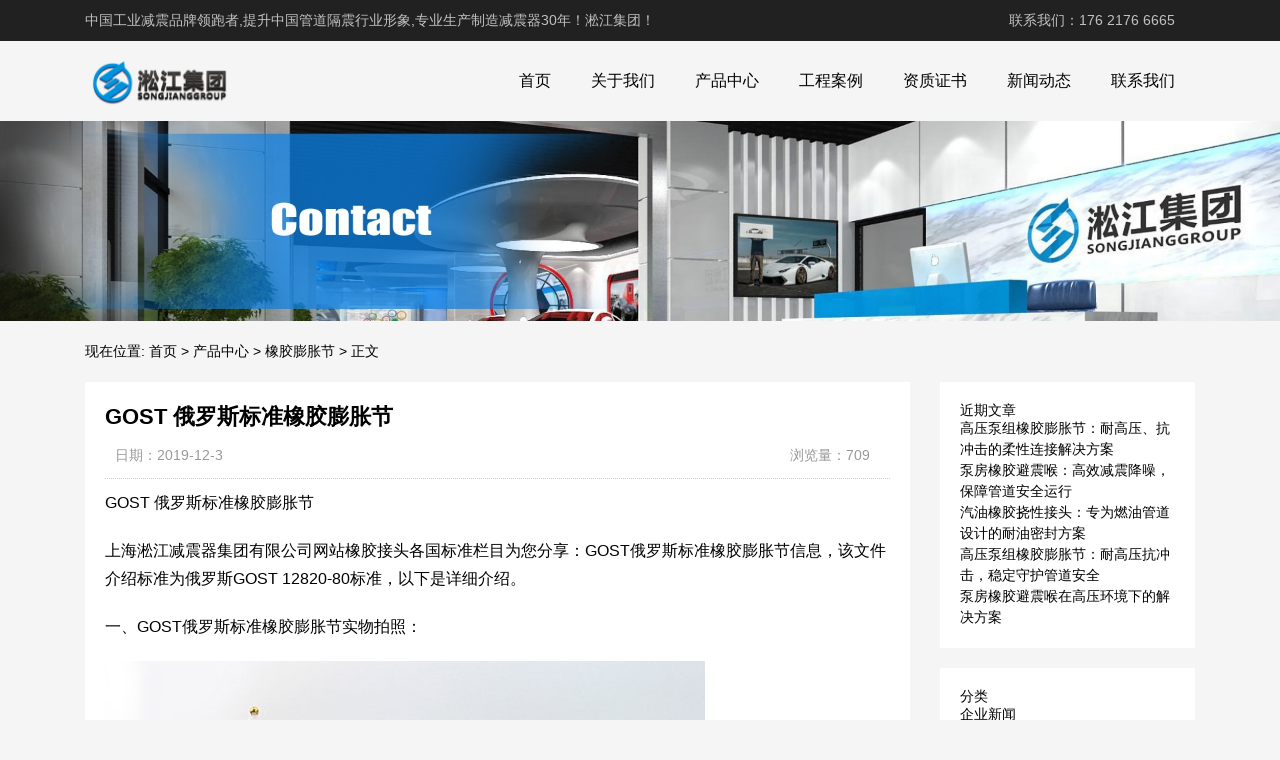

--- FILE ---
content_type: text/html; charset=UTF-8
request_url: http://www.sbrjt.com/product/92.html
body_size: 9641
content:
<!DOCTYPE html>
<html>
<head>
<link rel="icon" href="http://www.sbrjt.com/wp-content/uploads/2023/03/fav.png" type="image/x-icon" />
<link rel="shortcut icon" href="http://www.sbrjt.com/wp-content/uploads/2023/03/fav.png" type="image/x-icon" />
<meta charset="UTF-8">
<meta name="viewport" content="width=device-width, initial-scale=1">
<meta http-equiv="Cache-Control" content="no-transform" /> 
<meta http-equiv="Cache-Control" content="no-siteapp" />
<meta name="applicable-device" content="pc,mobile">
<meta http-equiv="X-UA-Compatible" content="IE=edge">
<meta name="format-detection" content="telephone=no">
<title>GOST 俄罗斯标准橡胶膨胀节 - 淞江集团</title>
<meta name="description" content="" />
<meta name="keywords" content="" />
<meta name='robots' content='max-image-preview:large' />
<link rel="alternate" title="oEmbed (JSON)" type="application/json+oembed" href="http://www.sbrjt.com/wp-json/oembed/1.0/embed?url=http%3A%2F%2Fwww.sbrjt.com%2Fproduct%2F92.html" />
<link rel="alternate" title="oEmbed (XML)" type="text/xml+oembed" href="http://www.sbrjt.com/wp-json/oembed/1.0/embed?url=http%3A%2F%2Fwww.sbrjt.com%2Fproduct%2F92.html&#038;format=xml" />
<style id='wp-img-auto-sizes-contain-inline-css' type='text/css'>
img:is([sizes=auto i],[sizes^="auto," i]){contain-intrinsic-size:3000px 1500px}
/*# sourceURL=wp-img-auto-sizes-contain-inline-css */
</style>
<style id='wp-block-library-inline-css' type='text/css'>
:root{--wp-block-synced-color:#7a00df;--wp-block-synced-color--rgb:122,0,223;--wp-bound-block-color:var(--wp-block-synced-color);--wp-editor-canvas-background:#ddd;--wp-admin-theme-color:#007cba;--wp-admin-theme-color--rgb:0,124,186;--wp-admin-theme-color-darker-10:#006ba1;--wp-admin-theme-color-darker-10--rgb:0,107,160.5;--wp-admin-theme-color-darker-20:#005a87;--wp-admin-theme-color-darker-20--rgb:0,90,135;--wp-admin-border-width-focus:2px}@media (min-resolution:192dpi){:root{--wp-admin-border-width-focus:1.5px}}.wp-element-button{cursor:pointer}:root .has-very-light-gray-background-color{background-color:#eee}:root .has-very-dark-gray-background-color{background-color:#313131}:root .has-very-light-gray-color{color:#eee}:root .has-very-dark-gray-color{color:#313131}:root .has-vivid-green-cyan-to-vivid-cyan-blue-gradient-background{background:linear-gradient(135deg,#00d084,#0693e3)}:root .has-purple-crush-gradient-background{background:linear-gradient(135deg,#34e2e4,#4721fb 50%,#ab1dfe)}:root .has-hazy-dawn-gradient-background{background:linear-gradient(135deg,#faaca8,#dad0ec)}:root .has-subdued-olive-gradient-background{background:linear-gradient(135deg,#fafae1,#67a671)}:root .has-atomic-cream-gradient-background{background:linear-gradient(135deg,#fdd79a,#004a59)}:root .has-nightshade-gradient-background{background:linear-gradient(135deg,#330968,#31cdcf)}:root .has-midnight-gradient-background{background:linear-gradient(135deg,#020381,#2874fc)}:root{--wp--preset--font-size--normal:16px;--wp--preset--font-size--huge:42px}.has-regular-font-size{font-size:1em}.has-larger-font-size{font-size:2.625em}.has-normal-font-size{font-size:var(--wp--preset--font-size--normal)}.has-huge-font-size{font-size:var(--wp--preset--font-size--huge)}.has-text-align-center{text-align:center}.has-text-align-left{text-align:left}.has-text-align-right{text-align:right}.has-fit-text{white-space:nowrap!important}#end-resizable-editor-section{display:none}.aligncenter{clear:both}.items-justified-left{justify-content:flex-start}.items-justified-center{justify-content:center}.items-justified-right{justify-content:flex-end}.items-justified-space-between{justify-content:space-between}.screen-reader-text{border:0;clip-path:inset(50%);height:1px;margin:-1px;overflow:hidden;padding:0;position:absolute;width:1px;word-wrap:normal!important}.screen-reader-text:focus{background-color:#ddd;clip-path:none;color:#444;display:block;font-size:1em;height:auto;left:5px;line-height:normal;padding:15px 23px 14px;text-decoration:none;top:5px;width:auto;z-index:100000}html :where(.has-border-color){border-style:solid}html :where([style*=border-top-color]){border-top-style:solid}html :where([style*=border-right-color]){border-right-style:solid}html :where([style*=border-bottom-color]){border-bottom-style:solid}html :where([style*=border-left-color]){border-left-style:solid}html :where([style*=border-width]){border-style:solid}html :where([style*=border-top-width]){border-top-style:solid}html :where([style*=border-right-width]){border-right-style:solid}html :where([style*=border-bottom-width]){border-bottom-style:solid}html :where([style*=border-left-width]){border-left-style:solid}html :where(img[class*=wp-image-]){height:auto;max-width:100%}:where(figure){margin:0 0 1em}html :where(.is-position-sticky){--wp-admin--admin-bar--position-offset:var(--wp-admin--admin-bar--height,0px)}@media screen and (max-width:600px){html :where(.is-position-sticky){--wp-admin--admin-bar--position-offset:0px}}

/*# sourceURL=wp-block-library-inline-css */
</style><style id='wp-block-categories-inline-css' type='text/css'>
.wp-block-categories{box-sizing:border-box}.wp-block-categories.alignleft{margin-right:2em}.wp-block-categories.alignright{margin-left:2em}.wp-block-categories.wp-block-categories-dropdown.aligncenter{text-align:center}.wp-block-categories .wp-block-categories__label{display:block;width:100%}
/*# sourceURL=http://www.sbrjt.com/wp-includes/blocks/categories/style.min.css */
</style>
<style id='wp-block-heading-inline-css' type='text/css'>
h1:where(.wp-block-heading).has-background,h2:where(.wp-block-heading).has-background,h3:where(.wp-block-heading).has-background,h4:where(.wp-block-heading).has-background,h5:where(.wp-block-heading).has-background,h6:where(.wp-block-heading).has-background{padding:1.25em 2.375em}h1.has-text-align-left[style*=writing-mode]:where([style*=vertical-lr]),h1.has-text-align-right[style*=writing-mode]:where([style*=vertical-rl]),h2.has-text-align-left[style*=writing-mode]:where([style*=vertical-lr]),h2.has-text-align-right[style*=writing-mode]:where([style*=vertical-rl]),h3.has-text-align-left[style*=writing-mode]:where([style*=vertical-lr]),h3.has-text-align-right[style*=writing-mode]:where([style*=vertical-rl]),h4.has-text-align-left[style*=writing-mode]:where([style*=vertical-lr]),h4.has-text-align-right[style*=writing-mode]:where([style*=vertical-rl]),h5.has-text-align-left[style*=writing-mode]:where([style*=vertical-lr]),h5.has-text-align-right[style*=writing-mode]:where([style*=vertical-rl]),h6.has-text-align-left[style*=writing-mode]:where([style*=vertical-lr]),h6.has-text-align-right[style*=writing-mode]:where([style*=vertical-rl]){rotate:180deg}
/*# sourceURL=http://www.sbrjt.com/wp-includes/blocks/heading/style.min.css */
</style>
<style id='wp-block-latest-posts-inline-css' type='text/css'>
.wp-block-latest-posts{box-sizing:border-box}.wp-block-latest-posts.alignleft{margin-right:2em}.wp-block-latest-posts.alignright{margin-left:2em}.wp-block-latest-posts.wp-block-latest-posts__list{list-style:none}.wp-block-latest-posts.wp-block-latest-posts__list li{clear:both;overflow-wrap:break-word}.wp-block-latest-posts.is-grid{display:flex;flex-wrap:wrap}.wp-block-latest-posts.is-grid li{margin:0 1.25em 1.25em 0;width:100%}@media (min-width:600px){.wp-block-latest-posts.columns-2 li{width:calc(50% - .625em)}.wp-block-latest-posts.columns-2 li:nth-child(2n){margin-right:0}.wp-block-latest-posts.columns-3 li{width:calc(33.33333% - .83333em)}.wp-block-latest-posts.columns-3 li:nth-child(3n){margin-right:0}.wp-block-latest-posts.columns-4 li{width:calc(25% - .9375em)}.wp-block-latest-posts.columns-4 li:nth-child(4n){margin-right:0}.wp-block-latest-posts.columns-5 li{width:calc(20% - 1em)}.wp-block-latest-posts.columns-5 li:nth-child(5n){margin-right:0}.wp-block-latest-posts.columns-6 li{width:calc(16.66667% - 1.04167em)}.wp-block-latest-posts.columns-6 li:nth-child(6n){margin-right:0}}:root :where(.wp-block-latest-posts.is-grid){padding:0}:root :where(.wp-block-latest-posts.wp-block-latest-posts__list){padding-left:0}.wp-block-latest-posts__post-author,.wp-block-latest-posts__post-date{display:block;font-size:.8125em}.wp-block-latest-posts__post-excerpt,.wp-block-latest-posts__post-full-content{margin-bottom:1em;margin-top:.5em}.wp-block-latest-posts__featured-image a{display:inline-block}.wp-block-latest-posts__featured-image img{height:auto;max-width:100%;width:auto}.wp-block-latest-posts__featured-image.alignleft{float:left;margin-right:1em}.wp-block-latest-posts__featured-image.alignright{float:right;margin-left:1em}.wp-block-latest-posts__featured-image.aligncenter{margin-bottom:1em;text-align:center}
/*# sourceURL=http://www.sbrjt.com/wp-includes/blocks/latest-posts/style.min.css */
</style>
<style id='wp-block-group-inline-css' type='text/css'>
.wp-block-group{box-sizing:border-box}:where(.wp-block-group.wp-block-group-is-layout-constrained){position:relative}
/*# sourceURL=http://www.sbrjt.com/wp-includes/blocks/group/style.min.css */
</style>
<style id='global-styles-inline-css' type='text/css'>
:root{--wp--preset--aspect-ratio--square: 1;--wp--preset--aspect-ratio--4-3: 4/3;--wp--preset--aspect-ratio--3-4: 3/4;--wp--preset--aspect-ratio--3-2: 3/2;--wp--preset--aspect-ratio--2-3: 2/3;--wp--preset--aspect-ratio--16-9: 16/9;--wp--preset--aspect-ratio--9-16: 9/16;--wp--preset--color--black: #000000;--wp--preset--color--cyan-bluish-gray: #abb8c3;--wp--preset--color--white: #ffffff;--wp--preset--color--pale-pink: #f78da7;--wp--preset--color--vivid-red: #cf2e2e;--wp--preset--color--luminous-vivid-orange: #ff6900;--wp--preset--color--luminous-vivid-amber: #fcb900;--wp--preset--color--light-green-cyan: #7bdcb5;--wp--preset--color--vivid-green-cyan: #00d084;--wp--preset--color--pale-cyan-blue: #8ed1fc;--wp--preset--color--vivid-cyan-blue: #0693e3;--wp--preset--color--vivid-purple: #9b51e0;--wp--preset--gradient--vivid-cyan-blue-to-vivid-purple: linear-gradient(135deg,rgb(6,147,227) 0%,rgb(155,81,224) 100%);--wp--preset--gradient--light-green-cyan-to-vivid-green-cyan: linear-gradient(135deg,rgb(122,220,180) 0%,rgb(0,208,130) 100%);--wp--preset--gradient--luminous-vivid-amber-to-luminous-vivid-orange: linear-gradient(135deg,rgb(252,185,0) 0%,rgb(255,105,0) 100%);--wp--preset--gradient--luminous-vivid-orange-to-vivid-red: linear-gradient(135deg,rgb(255,105,0) 0%,rgb(207,46,46) 100%);--wp--preset--gradient--very-light-gray-to-cyan-bluish-gray: linear-gradient(135deg,rgb(238,238,238) 0%,rgb(169,184,195) 100%);--wp--preset--gradient--cool-to-warm-spectrum: linear-gradient(135deg,rgb(74,234,220) 0%,rgb(151,120,209) 20%,rgb(207,42,186) 40%,rgb(238,44,130) 60%,rgb(251,105,98) 80%,rgb(254,248,76) 100%);--wp--preset--gradient--blush-light-purple: linear-gradient(135deg,rgb(255,206,236) 0%,rgb(152,150,240) 100%);--wp--preset--gradient--blush-bordeaux: linear-gradient(135deg,rgb(254,205,165) 0%,rgb(254,45,45) 50%,rgb(107,0,62) 100%);--wp--preset--gradient--luminous-dusk: linear-gradient(135deg,rgb(255,203,112) 0%,rgb(199,81,192) 50%,rgb(65,88,208) 100%);--wp--preset--gradient--pale-ocean: linear-gradient(135deg,rgb(255,245,203) 0%,rgb(182,227,212) 50%,rgb(51,167,181) 100%);--wp--preset--gradient--electric-grass: linear-gradient(135deg,rgb(202,248,128) 0%,rgb(113,206,126) 100%);--wp--preset--gradient--midnight: linear-gradient(135deg,rgb(2,3,129) 0%,rgb(40,116,252) 100%);--wp--preset--font-size--small: 13px;--wp--preset--font-size--medium: 20px;--wp--preset--font-size--large: 36px;--wp--preset--font-size--x-large: 42px;--wp--preset--spacing--20: 0.44rem;--wp--preset--spacing--30: 0.67rem;--wp--preset--spacing--40: 1rem;--wp--preset--spacing--50: 1.5rem;--wp--preset--spacing--60: 2.25rem;--wp--preset--spacing--70: 3.38rem;--wp--preset--spacing--80: 5.06rem;--wp--preset--shadow--natural: 6px 6px 9px rgba(0, 0, 0, 0.2);--wp--preset--shadow--deep: 12px 12px 50px rgba(0, 0, 0, 0.4);--wp--preset--shadow--sharp: 6px 6px 0px rgba(0, 0, 0, 0.2);--wp--preset--shadow--outlined: 6px 6px 0px -3px rgb(255, 255, 255), 6px 6px rgb(0, 0, 0);--wp--preset--shadow--crisp: 6px 6px 0px rgb(0, 0, 0);}:where(.is-layout-flex){gap: 0.5em;}:where(.is-layout-grid){gap: 0.5em;}body .is-layout-flex{display: flex;}.is-layout-flex{flex-wrap: wrap;align-items: center;}.is-layout-flex > :is(*, div){margin: 0;}body .is-layout-grid{display: grid;}.is-layout-grid > :is(*, div){margin: 0;}:where(.wp-block-columns.is-layout-flex){gap: 2em;}:where(.wp-block-columns.is-layout-grid){gap: 2em;}:where(.wp-block-post-template.is-layout-flex){gap: 1.25em;}:where(.wp-block-post-template.is-layout-grid){gap: 1.25em;}.has-black-color{color: var(--wp--preset--color--black) !important;}.has-cyan-bluish-gray-color{color: var(--wp--preset--color--cyan-bluish-gray) !important;}.has-white-color{color: var(--wp--preset--color--white) !important;}.has-pale-pink-color{color: var(--wp--preset--color--pale-pink) !important;}.has-vivid-red-color{color: var(--wp--preset--color--vivid-red) !important;}.has-luminous-vivid-orange-color{color: var(--wp--preset--color--luminous-vivid-orange) !important;}.has-luminous-vivid-amber-color{color: var(--wp--preset--color--luminous-vivid-amber) !important;}.has-light-green-cyan-color{color: var(--wp--preset--color--light-green-cyan) !important;}.has-vivid-green-cyan-color{color: var(--wp--preset--color--vivid-green-cyan) !important;}.has-pale-cyan-blue-color{color: var(--wp--preset--color--pale-cyan-blue) !important;}.has-vivid-cyan-blue-color{color: var(--wp--preset--color--vivid-cyan-blue) !important;}.has-vivid-purple-color{color: var(--wp--preset--color--vivid-purple) !important;}.has-black-background-color{background-color: var(--wp--preset--color--black) !important;}.has-cyan-bluish-gray-background-color{background-color: var(--wp--preset--color--cyan-bluish-gray) !important;}.has-white-background-color{background-color: var(--wp--preset--color--white) !important;}.has-pale-pink-background-color{background-color: var(--wp--preset--color--pale-pink) !important;}.has-vivid-red-background-color{background-color: var(--wp--preset--color--vivid-red) !important;}.has-luminous-vivid-orange-background-color{background-color: var(--wp--preset--color--luminous-vivid-orange) !important;}.has-luminous-vivid-amber-background-color{background-color: var(--wp--preset--color--luminous-vivid-amber) !important;}.has-light-green-cyan-background-color{background-color: var(--wp--preset--color--light-green-cyan) !important;}.has-vivid-green-cyan-background-color{background-color: var(--wp--preset--color--vivid-green-cyan) !important;}.has-pale-cyan-blue-background-color{background-color: var(--wp--preset--color--pale-cyan-blue) !important;}.has-vivid-cyan-blue-background-color{background-color: var(--wp--preset--color--vivid-cyan-blue) !important;}.has-vivid-purple-background-color{background-color: var(--wp--preset--color--vivid-purple) !important;}.has-black-border-color{border-color: var(--wp--preset--color--black) !important;}.has-cyan-bluish-gray-border-color{border-color: var(--wp--preset--color--cyan-bluish-gray) !important;}.has-white-border-color{border-color: var(--wp--preset--color--white) !important;}.has-pale-pink-border-color{border-color: var(--wp--preset--color--pale-pink) !important;}.has-vivid-red-border-color{border-color: var(--wp--preset--color--vivid-red) !important;}.has-luminous-vivid-orange-border-color{border-color: var(--wp--preset--color--luminous-vivid-orange) !important;}.has-luminous-vivid-amber-border-color{border-color: var(--wp--preset--color--luminous-vivid-amber) !important;}.has-light-green-cyan-border-color{border-color: var(--wp--preset--color--light-green-cyan) !important;}.has-vivid-green-cyan-border-color{border-color: var(--wp--preset--color--vivid-green-cyan) !important;}.has-pale-cyan-blue-border-color{border-color: var(--wp--preset--color--pale-cyan-blue) !important;}.has-vivid-cyan-blue-border-color{border-color: var(--wp--preset--color--vivid-cyan-blue) !important;}.has-vivid-purple-border-color{border-color: var(--wp--preset--color--vivid-purple) !important;}.has-vivid-cyan-blue-to-vivid-purple-gradient-background{background: var(--wp--preset--gradient--vivid-cyan-blue-to-vivid-purple) !important;}.has-light-green-cyan-to-vivid-green-cyan-gradient-background{background: var(--wp--preset--gradient--light-green-cyan-to-vivid-green-cyan) !important;}.has-luminous-vivid-amber-to-luminous-vivid-orange-gradient-background{background: var(--wp--preset--gradient--luminous-vivid-amber-to-luminous-vivid-orange) !important;}.has-luminous-vivid-orange-to-vivid-red-gradient-background{background: var(--wp--preset--gradient--luminous-vivid-orange-to-vivid-red) !important;}.has-very-light-gray-to-cyan-bluish-gray-gradient-background{background: var(--wp--preset--gradient--very-light-gray-to-cyan-bluish-gray) !important;}.has-cool-to-warm-spectrum-gradient-background{background: var(--wp--preset--gradient--cool-to-warm-spectrum) !important;}.has-blush-light-purple-gradient-background{background: var(--wp--preset--gradient--blush-light-purple) !important;}.has-blush-bordeaux-gradient-background{background: var(--wp--preset--gradient--blush-bordeaux) !important;}.has-luminous-dusk-gradient-background{background: var(--wp--preset--gradient--luminous-dusk) !important;}.has-pale-ocean-gradient-background{background: var(--wp--preset--gradient--pale-ocean) !important;}.has-electric-grass-gradient-background{background: var(--wp--preset--gradient--electric-grass) !important;}.has-midnight-gradient-background{background: var(--wp--preset--gradient--midnight) !important;}.has-small-font-size{font-size: var(--wp--preset--font-size--small) !important;}.has-medium-font-size{font-size: var(--wp--preset--font-size--medium) !important;}.has-large-font-size{font-size: var(--wp--preset--font-size--large) !important;}.has-x-large-font-size{font-size: var(--wp--preset--font-size--x-large) !important;}
/*# sourceURL=global-styles-inline-css */
</style>

<style id='classic-theme-styles-inline-css' type='text/css'>
/*! This file is auto-generated */
.wp-block-button__link{color:#fff;background-color:#32373c;border-radius:9999px;box-shadow:none;text-decoration:none;padding:calc(.667em + 2px) calc(1.333em + 2px);font-size:1.125em}.wp-block-file__button{background:#32373c;color:#fff;text-decoration:none}
/*# sourceURL=/wp-includes/css/classic-themes.min.css */
</style>
<link rel='stylesheet' id='gudengbao-css' href='http://www.sbrjt.com/wp-content/themes/xsding.2021.8.2/css/gudengbao.css?ver=6.9' type='text/css' media='all' />
<link rel='stylesheet' id='bootstrap-css' href='http://www.sbrjt.com/wp-content/themes/xsding.2021.8.2/css/bootstrap.css?ver=6.9' type='text/css' media='all' />
<link rel='stylesheet' id='layout-css' href='http://www.sbrjt.com/wp-content/themes/xsding.2021.8.2/css/layout.css?ver=6.9' type='text/css' media='all' />
<link rel='stylesheet' id='jquery.fancybox-css' href='http://www.sbrjt.com/wp-content/themes/xsding.2021.8.2/css/jquery.fancybox.css?ver=6.9' type='text/css' media='all' />
<link rel='stylesheet' id='owl.carousel-css' href='http://www.sbrjt.com/wp-content/themes/xsding.2021.8.2/css/owl.carousel.css?ver=6.9' type='text/css' media='all' />
<link rel='stylesheet' id='owl.theme.default-css' href='http://www.sbrjt.com/wp-content/themes/xsding.2021.8.2/css/owl.theme.default.css?ver=6.9' type='text/css' media='all' />
<link rel='stylesheet' id='font-awesome-css' href='http://www.sbrjt.com/wp-content/themes/xsding.2021.8.2/css/font-awesome.min.css?ver=6.9' type='text/css' media='all' />
<link rel='stylesheet' id='slicknav-css' href='http://www.sbrjt.com/wp-content/themes/xsding.2021.8.2/css/slicknav.min.css?ver=6.9' type='text/css' media='all' />
<link rel='stylesheet' id='xs-style-css' href='http://www.sbrjt.com/wp-content/themes/xsding.2021.8.2/style.css?ver=6.9' type='text/css' media='all' />
<link rel='stylesheet' id='responsive-css' href='http://www.sbrjt.com/wp-content/themes/xsding.2021.8.2/css/responsive.css?ver=6.9' type='text/css' media='all' />
<script type="text/javascript" src="http://www.sbrjt.com/wp-includes/js/jquery/jquery.min.js?ver=3.7.1" id="jquery-core-js"></script>
<script type="text/javascript" src="http://www.sbrjt.com/wp-includes/js/jquery/jquery-migrate.min.js?ver=3.4.1" id="jquery-migrate-js"></script>
<link rel="https://api.w.org/" href="http://www.sbrjt.com/wp-json/" /><link rel="alternate" title="JSON" type="application/json" href="http://www.sbrjt.com/wp-json/wp/v2/product/92" /><link rel="canonical" href="http://www.sbrjt.com/product/92.html" />
<style> 
.owl-theme .owl-dots .owl-dot.active span, .owl-theme .owl-dots .owl-dot:hover span {
    background: #1e73be !important;
}
a:hover{
	color:#1e73be !important;
}
.header-menu>ul>li:hover>a{
	background-color:#1e73be !important;
}
.sf-menu ul li:hover {
	background-color:#1e73be !important;
}
.sidebar h3.widget-title{
	background-color: #1e73be !important;
}
.navigation .current {
    background: #1e73be !important;
    border: 1px solid #1e73be !important;
}
.rtbar li a:hover {
    background-color:#1e73be !important;
}
</style>
<script>
    var _hmt = _hmt || [];
    (function() {
      var hm = document.createElement("script");
      hm.src = "https://hm.baidu.com/hm.js?d3106bf64719fcfe219fa3bb5c501341";
      var s = document.getElementsByTagName("script")[0]; 
      s.parentNode.insertBefore(hm, s);
    })();
    </script>
</head>
<body class="wp-singular product-template-default single single-product postid-92 wp-theme-xsding202182">
<header id="header">
<div class="top-header pt-10 pb-10 d-none d-md-block clearfix">
<div class="container">
<div class="float-left">中国工业减震品牌领跑者,提升中国管道隔震行业形象,专业生产制造减震器30年！淞江集团！</div>
<div class="float-right phone">联系我们：176 2176 6665</div>
</div>
</div>
<div class="btm-header clearfix">
<div class="container">
<div class="header-logo float-left">
<a title="淞江集团" href="http://www.sbrjt.com">
<img src="http://www.sbrjt.com/wp-content/uploads/2023/03/logo01.png" alt="淞江集团"/>
</a>
</div>
<div class="header-menu float-right">
<ul id="menu-menu" class="header-menu-con sf-menu"><li id="menu-item-398" class="menu-item menu-item-type-post_type menu-item-object-page menu-item-home menu-item-398"><a href="http://www.sbrjt.com/">首页</a></li>
<li id="menu-item-396" class="menu-item menu-item-type-post_type menu-item-object-page menu-item-396"><a href="http://www.sbrjt.com/about">关于我们</a></li>
<li id="menu-item-399" class="menu-item menu-item-type-taxonomy menu-item-object-products current-product-ancestor menu-item-has-children menu-item-399"><a href="http://www.sbrjt.com/products/cpzx">产品中心</a>
<ul class="sub-menu">
	<li id="menu-item-401" class="menu-item menu-item-type-taxonomy menu-item-object-products current-product-ancestor current-menu-parent current-product-parent menu-item-401"><a href="http://www.sbrjt.com/products/xjpzj">橡胶膨胀节</a></li>
	<li id="menu-item-400" class="menu-item menu-item-type-taxonomy menu-item-object-products menu-item-400"><a href="http://www.sbrjt.com/products/thgzq">弹簧隔振器</a></li>
	<li id="menu-item-402" class="menu-item menu-item-type-taxonomy menu-item-object-products menu-item-402"><a href="http://www.sbrjt.com/products/bwbcq">波纹补偿器</a></li>
	<li id="menu-item-403" class="menu-item menu-item-type-taxonomy menu-item-object-products menu-item-403"><a href="http://www.sbrjt.com/products/jsrg">金属软管</a></li>
</ul>
</li>
<li id="menu-item-404" class="menu-item menu-item-type-taxonomy menu-item-object-products menu-item-404"><a href="http://www.sbrjt.com/products/gcal">工程案例</a></li>
<li id="menu-item-415" class="menu-item menu-item-type-taxonomy menu-item-object-products menu-item-415"><a href="http://www.sbrjt.com/products/zzzs">资质证书</a></li>
<li id="menu-item-405" class="menu-item menu-item-type-taxonomy menu-item-object-category menu-item-has-children menu-item-405"><a href="http://www.sbrjt.com/category/xwdt">新闻动态</a>
<ul class="sub-menu">
	<li id="menu-item-406" class="menu-item menu-item-type-taxonomy menu-item-object-category menu-item-406"><a href="http://www.sbrjt.com/category/xwdt/qyxw">企业新闻</a></li>
	<li id="menu-item-407" class="menu-item menu-item-type-taxonomy menu-item-object-category menu-item-407"><a href="http://www.sbrjt.com/category/xwdt/cjwt">常见问题</a></li>
</ul>
</li>
<li id="menu-item-397" class="menu-item menu-item-type-post_type menu-item-object-page menu-item-397"><a href="http://www.sbrjt.com/contact">联系我们</a></li>
</ul></div>
<div id="slick-mobile-menu"></div>
</div>
</div>
</header><section id="slider" class="text-center">
<img src="http://www.sbrjt.com/wp-content/uploads/2023/05/2.jpg" alt="GOST 俄罗斯标准橡胶膨胀节" title="GOST 俄罗斯标准橡胶膨胀节">
</section>
<nav  class="crumbs"><div class="container"><div class="con">现在位置: <a itemprop="breadcrumb" href="http://www.sbrjt.com">首页</a> > <a href="http://www.sbrjt.com/products/cpzx">产品中心</a> > <a href="http://www.sbrjt.com/products/xjpzj">橡胶膨胀节</a> > <span>正文</span></div></div></nav><main id="mian">
<div class="container">
<div class="row">
<div class="col-md-9 col-12">
<div class="content">
<div class="single-header">
<h1>GOST 俄罗斯标准橡胶膨胀节</h1>
<div class="single-meta">
<span class="time">日期：2019-12-3</span>
<span class="author float-right">浏览量：709</span>
</div>
</div>
<div class="entry-content">
<p>GOST 俄罗斯标准橡胶膨胀节</p>
<p>上海淞江减震器集团有限公司网站橡胶接头各国标准栏目为您分享：GOST俄罗斯标准橡胶膨胀节信息，该文件介绍标准为俄罗斯GOST 12820-80标准，以下是详细介绍。</p>
<p>一、GOST俄罗斯标准橡胶膨胀节实物拍照：</p>
<p><img fetchpriority="high" decoding="async" class="alignnone size-full wp-image-608" src="http://www.sbrjt.com/wp-content/uploads/2019/12/1-4.jpg" alt="GOST 俄罗斯标准橡胶膨胀节" title="GOST 俄罗斯标准橡胶膨胀节" alt="" width="600" height="429" srcset="http://www.sbrjt.com/wp-content/uploads/2019/12/1-4.jpg 600w, http://www.sbrjt.com/wp-content/uploads/2019/12/1-4-300x215.jpg 300w" sizes="(max-width: 600px) 100vw, 600px" /></p>
<p><img decoding="async" class="alignnone size-full wp-image-609" src="http://www.sbrjt.com/wp-content/uploads/2019/12/2-3.jpg" alt="GOST 俄罗斯标准橡胶膨胀节" title="GOST 俄罗斯标准橡胶膨胀节" alt="" width="600" height="400" srcset="http://www.sbrjt.com/wp-content/uploads/2019/12/2-3.jpg 600w, http://www.sbrjt.com/wp-content/uploads/2019/12/2-3-300x200.jpg 300w" sizes="(max-width: 600px) 100vw, 600px" /></p>
<p><img decoding="async" class="alignnone size-full wp-image-610" src="http://www.sbrjt.com/wp-content/uploads/2019/12/3-3.jpg" alt="GOST 俄罗斯标准橡胶膨胀节" title="GOST 俄罗斯标准橡胶膨胀节" alt="" width="600" height="400" srcset="http://www.sbrjt.com/wp-content/uploads/2019/12/3-3.jpg 600w, http://www.sbrjt.com/wp-content/uploads/2019/12/3-3-300x200.jpg 300w" sizes="(max-width: 600px) 100vw, 600px" /></p>
<p><img loading="lazy" decoding="async" class="alignnone size-full wp-image-611" src="http://www.sbrjt.com/wp-content/uploads/2019/12/4-3.jpg" alt="GOST 俄罗斯标准橡胶膨胀节" title="GOST 俄罗斯标准橡胶膨胀节" alt="" width="600" height="400" srcset="http://www.sbrjt.com/wp-content/uploads/2019/12/4-3.jpg 600w, http://www.sbrjt.com/wp-content/uploads/2019/12/4-3-300x200.jpg 300w" sizes="auto, (max-width: 600px) 100vw, 600px" /></p>
<p>二、GOST俄罗斯标准橡胶膨胀节参数介绍：</p>
<p><img loading="lazy" decoding="async" class="alignnone size-full wp-image-613" src="http://www.sbrjt.com/wp-content/uploads/2019/12/8-2.jpg" alt="GOST 俄罗斯标准橡胶膨胀节" title="GOST 俄罗斯标准橡胶膨胀节" alt="" width="600" height="215" srcset="http://www.sbrjt.com/wp-content/uploads/2019/12/8-2.jpg 600w, http://www.sbrjt.com/wp-content/uploads/2019/12/8-2-300x108.jpg 300w" sizes="auto, (max-width: 600px) 100vw, 600px" /></p>
<p><img loading="lazy" decoding="async" class="alignnone size-full wp-image-614" src="http://www.sbrjt.com/wp-content/uploads/2019/12/9-2.jpg" alt="GOST 俄罗斯标准橡胶膨胀节" title="GOST 俄罗斯标准橡胶膨胀节" alt="" width="600" height="488" srcset="http://www.sbrjt.com/wp-content/uploads/2019/12/9-2.jpg 600w, http://www.sbrjt.com/wp-content/uploads/2019/12/9-2-300x244.jpg 300w" sizes="auto, (max-width: 600px) 100vw, 600px" /></p>
<p><img loading="lazy" decoding="async" class="alignnone size-full wp-image-615" src="http://www.sbrjt.com/wp-content/uploads/2019/12/40-4.jpg" alt="GOST 俄罗斯标准橡胶膨胀节" title="GOST 俄罗斯标准橡胶膨胀节" alt="" width="600" height="744" srcset="http://www.sbrjt.com/wp-content/uploads/2019/12/40-4.jpg 600w, http://www.sbrjt.com/wp-content/uploads/2019/12/40-4-242x300.jpg 242w" sizes="auto, (max-width: 600px) 100vw, 600px" /></p>
<p><img loading="lazy" decoding="async" class="alignnone size-full wp-image-616" src="http://www.sbrjt.com/wp-content/uploads/2019/12/42-4.jpg" alt="GOST 俄罗斯标准橡胶膨胀节" title="GOST 俄罗斯标准橡胶膨胀节" alt="" width="600" height="759" srcset="http://www.sbrjt.com/wp-content/uploads/2019/12/42-4.jpg 600w, http://www.sbrjt.com/wp-content/uploads/2019/12/42-4-237x300.jpg 237w" sizes="auto, (max-width: 600px) 100vw, 600px" /></p>
<p><img loading="lazy" decoding="async" class="alignnone size-full wp-image-617" src="http://www.sbrjt.com/wp-content/uploads/2019/12/96-4.jpg" alt="GOST 俄罗斯标准橡胶膨胀节" title="GOST 俄罗斯标准橡胶膨胀节" alt="" width="600" height="1066" srcset="http://www.sbrjt.com/wp-content/uploads/2019/12/96-4.jpg 600w, http://www.sbrjt.com/wp-content/uploads/2019/12/96-4-169x300.jpg 169w, http://www.sbrjt.com/wp-content/uploads/2019/12/96-4-576x1024.jpg 576w" sizes="auto, (max-width: 600px) 100vw, 600px" /></p>
</div>
<nav id="nav-single" class="clearfix">
<div class="nav-previous">上一篇: <a href="http://www.sbrjt.com/product/91.html" rel="prev">JIS 日标橡胶防震接头</a></div>
<div class="nav-next">下一篇: <a href="http://www.sbrjt.com/product/93.html" rel="next">ESP EN109-1 西班牙标准橡胶膨胀节</a></div>
<div class="nav-next"><p>本文链接: <a href="http://www.sbrjt.com/product/92.html" title="GOST 俄罗斯标准橡胶膨胀节">http://www.sbrjt.com/product/92.html</a></p></div>
</nav>
</div>
</div>
<div class="col-md-3 d-none d-md-block">
<div class="sidebar">
<aside id="block-3" class="widget widget_block">
<div class="wp-block-group"><div class="wp-block-group__inner-container is-layout-flow wp-block-group-is-layout-flow">
<h2 class="wp-block-heading">近期文章</h2>


<ul class="wp-block-latest-posts__list wp-block-latest-posts"><li><a class="wp-block-latest-posts__post-title" href="http://www.sbrjt.com/1055.html">高压泵组橡胶膨胀节：耐高压、抗冲击的柔性连接解决方案</a></li>
<li><a class="wp-block-latest-posts__post-title" href="http://www.sbrjt.com/1053.html">泵房橡胶避震喉：高效减震降噪，保障管道安全运行</a></li>
<li><a class="wp-block-latest-posts__post-title" href="http://www.sbrjt.com/1050.html">汽油橡胶挠性接头：专为燃油管道设计的耐油密封方案</a></li>
<li><a class="wp-block-latest-posts__post-title" href="http://www.sbrjt.com/1049.html">高压泵组橡胶膨胀节：耐高压抗冲击，稳定守护管道安全</a></li>
<li><a class="wp-block-latest-posts__post-title" href="http://www.sbrjt.com/1047.html">泵房橡胶避震喉在高压环境下的解决方案</a></li>
</ul></div></div>
</aside><aside id="block-6" class="widget widget_block">
<div class="wp-block-group"><div class="wp-block-group__inner-container is-layout-flow wp-block-group-is-layout-flow">
<h2 class="wp-block-heading">分类</h2>


<ul class="wp-block-categories-list wp-block-categories">	<li class="cat-item cat-item-8"><a href="http://www.sbrjt.com/category/xwdt/qyxw">企业新闻</a>
</li>
	<li class="cat-item cat-item-9"><a href="http://www.sbrjt.com/category/xwdt/cjwt">常见问题</a>
</li>
	<li class="cat-item cat-item-7"><a href="http://www.sbrjt.com/category/xwdt">新闻动态</a>
</li>
	<li class="cat-item cat-item-1"><a href="http://www.sbrjt.com/category/uncategorized">未分类</a>
</li>
	<li class="cat-item cat-item-15"><a href="http://www.sbrjt.com/category/gywm/xswl">销售网络</a>
</li>
</ul></div></div>
</aside></div>
</div>
</div>
<div class="contentr">

<div class="iproduct bg-white pt-20 pl-20 pr-20">
    <h3><b>相关产品            </b></h3>
    <div class="pro-con">
        <ul class="row">
                                                <li class="col-md-3 col-6 mb-20">
                        <a href="http://www.sbrjt.com/product/164.html" title="【空调软管】中央空调风机软连接“让每个房间都安静下来”">
                            <img src="http://www.sbrjt.com/wp-content/themes/xsding.2021.8.2/timthumb.php?src=http://www.sbrjt.com/wp-content/uploads/2020/09/sbrjt.com_2023-04-10_09-55-22.jpg&h=300&w=400&zc=1" alt="【空调软管】中央空调风机软连接“让每个房间都安静下来”" />
                            <p>【空调软管】中央空调风机软连接“让每个房间都安静下来”</p>
                        </a>
                    </li>
                                    <li class="col-md-3 col-6 mb-20">
                        <a href="http://www.sbrjt.com/product/158.html" title="HTA型 吊式弹簧减振器">
                            <img src="http://www.sbrjt.com/wp-content/themes/xsding.2021.8.2/timthumb.php?src=http://www.sbrjt.com/wp-content/uploads/2020/09/sbrjt.com_2023-04-11_01-46-01.jpg&h=300&w=400&zc=1" alt="HTA型 吊式弹簧减振器" />
                            <p>HTA型 吊式弹簧减振器</p>
                        </a>
                    </li>
                                    <li class="col-md-3 col-6 mb-20">
                        <a href="http://www.sbrjt.com/product/148.html" title="JF型引擎橡胶减振器">
                            <img src="http://www.sbrjt.com/wp-content/themes/xsding.2021.8.2/timthumb.php?src=http://www.sbrjt.com/wp-content/uploads/2020/09/sbrjt.com_2023-04-11_01-18-59.jpg&h=300&w=400&zc=1" alt="JF型引擎橡胶减振器" />
                            <p>JF型引擎橡胶减振器</p>
                        </a>
                    </li>
                                    <li class="col-md-3 col-6 mb-20">
                        <a href="http://www.sbrjt.com/product/138.html" title="DW型 饮用水橡胶软接头">
                            <img src="http://www.sbrjt.com/wp-content/themes/xsding.2021.8.2/timthumb.php?src=http://www.sbrjt.com/wp-content/uploads/2020/09/1-13.jpg&h=300&w=400&zc=1" alt="DW型 饮用水橡胶软接头" />
                            <p>DW型 饮用水橡胶软接头</p>
                        </a>
                    </li>
                                    </ul>
    </div>
</div>




<div class="iproduct bg-white pt-20 pl-20 pr-20">
    <h3><b>相关案例            </b></h3>
    <div class="pro-con">
        <ul class="row">
                                                <li class="col-md-3 col-6 mb-20">
                        <a href="http://www.sbrjt.com/product/175.html" title="【山西安泰冶炼项目】橡胶接头合同案例">
                            <img src="http://www.sbrjt.com/wp-content/themes/xsding.2021.8.2/timthumb.php?src=/uploads/allimg/200916/1-2009161F607.jpg&h=300&w=400&zc=1" alt="【山西安泰冶炼项目】橡胶接头合同案例" />
                            <p>【山西安泰冶炼项目】橡胶接头合同案例</p>
                        </a>
                    </li>
                                    <li class="col-md-3 col-6 mb-20">
                        <a href="http://www.sbrjt.com/product/178.html" title="【后英集团海城钢铁项目】橡胶接头合同案例">
                            <img src="http://www.sbrjt.com/wp-content/themes/xsding.2021.8.2/timthumb.php?src=/uploads/allimg/200917/1-20091GAG1-52.jpg&h=300&w=400&zc=1" alt="【后英集团海城钢铁项目】橡胶接头合同案例" />
                            <p>【后英集团海城钢铁项目】橡胶接头合同案例</p>
                        </a>
                    </li>
                                    <li class="col-md-3 col-6 mb-20">
                        <a href="http://www.sbrjt.com/product/184.html" title="【昌江黎族自治区海南核电项目】橡胶膨胀节合同案例">
                            <img src="http://www.sbrjt.com/wp-content/themes/xsding.2021.8.2/timthumb.php?src=/uploads/allimg/200917/1-20091GFK8-50.jpg&h=300&w=400&zc=1" alt="【昌江黎族自治区海南核电项目】橡胶膨胀节合同案例" />
                            <p>【昌江黎族自治区海南核电项目】橡胶膨胀节合同案例</p>
                        </a>
                    </li>
                                    <li class="col-md-3 col-6 mb-20">
                        <a href="http://www.sbrjt.com/product/183.html" title="【成都市新都香城体育中心】弹簧减震器合同案例">
                            <img src="http://www.sbrjt.com/wp-content/themes/xsding.2021.8.2/timthumb.php?src=/uploads/allimg/200917/1-20091GF637.jpg&h=300&w=400&zc=1" alt="【成都市新都香城体育中心】弹簧减震器合同案例" />
                            <p>【成都市新都香城体育中心】弹簧减震器合同案例</p>
                        </a>
                    </li>
                                    </ul>
    </div>
</div>
</div>
</div>
</main>
<section id="footer" class="mt-30">
<div class="footer-top clearfix mb-20">
<div class="container">
<div class="footer-menu text-center">
<ul id="menu-%e9%a1%b5%e8%84%9a%e8%8f%9c%e5%8d%95" class="footer-menu-con"><li id="menu-item-411" class="menu-item menu-item-type-post_type menu-item-object-page menu-item-home menu-item-411"><a href="http://www.sbrjt.com/">首页</a></li>
<li id="menu-item-410" class="menu-item menu-item-type-post_type menu-item-object-page menu-item-410"><a href="http://www.sbrjt.com/about">关于我们</a></li>
<li id="menu-item-412" class="menu-item menu-item-type-taxonomy menu-item-object-products current-product-ancestor menu-item-412"><a href="http://www.sbrjt.com/products/cpzx">产品中心</a></li>
<li id="menu-item-413" class="menu-item menu-item-type-taxonomy menu-item-object-products menu-item-413"><a href="http://www.sbrjt.com/products/gcal">工程案例</a></li>
<li id="menu-item-416" class="menu-item menu-item-type-taxonomy menu-item-object-products menu-item-416"><a href="http://www.sbrjt.com/products/zzzs">资质证书</a></li>
<li id="menu-item-414" class="menu-item menu-item-type-taxonomy menu-item-object-category menu-item-414"><a href="http://www.sbrjt.com/category/xwdt">新闻动态</a></li>
<li id="menu-item-409" class="menu-item menu-item-type-post_type menu-item-object-page menu-item-409"><a href="http://www.sbrjt.com/contact">联系我们</a></li>
</ul></div>
</div>
</div>
<div class="footer-btm clearfix">
<div class="container">
<div class="float-left footer-info">
<p>上海淞江减震器集团有限公司版权所有 汽油橡胶挠性接头,泵房橡胶避震喉,高压泵组橡胶膨胀节</p>
<p>Copyright © 2026 <a href="http://www.sbrjt.com">淞江集团</a> 版权所有&nbsp;&nbsp;<a target="_blank" href="https://beian.miit.gov.cn" rel="nofollow">沪ICP备16019907号-46</a>
&nbsp;|&nbsp;&nbsp;<a href="http://www.sbrjt.com/sitemap.xml" target="_blank">网站地图</a>
&nbsp;</p>
</div>
<div class="social float-right d-none d-md-block">
<div class="weixin">
<img src="http://www.sbrjt.com/wp-content/uploads/2023/03/2023-02-04_04-02-30-150x150-1.jpg" alt="淞江集团微信咨询" title="淞江集团微信扫一扫">
</div> 
<p>扫码咨询<br></p>
<p class="one">关注我们</p>
<style> 
.one{
    width: 300px;
}
</style>
</div>
</div>
</div>
</section>
<script type="speculationrules">
{"prefetch":[{"source":"document","where":{"and":[{"href_matches":"/*"},{"not":{"href_matches":["/wp-*.php","/wp-admin/*","/wp-content/uploads/*","/wp-content/*","/wp-content/plugins/*","/wp-content/themes/xsding.2021.8.2/*","/*\\?(.+)"]}},{"not":{"selector_matches":"a[rel~=\"nofollow\"]"}},{"not":{"selector_matches":".no-prefetch, .no-prefetch a"}}]},"eagerness":"conservative"}]}
</script>
<script type="text/javascript" src="http://www.sbrjt.com/wp-content/themes/xsding.2021.8.2/js/bootstrap.js?ver=6.9" id="bootstrap-js"></script>
<script type="text/javascript" src="http://www.sbrjt.com/wp-content/themes/xsding.2021.8.2/js/superfish.js?ver=6.9" id="superfish-js"></script>
<script type="text/javascript" src="http://www.sbrjt.com/wp-content/themes/xsding.2021.8.2/js/jquery.slicknav.js?ver=6.9" id="slicknav-js"></script>
<script type="text/javascript" src="http://www.sbrjt.com/wp-content/themes/xsding.2021.8.2/js/modernizr.js?ver=6.9" id="modernizr-js"></script>
<script type="text/javascript" src="http://www.sbrjt.com/wp-content/themes/xsding.2021.8.2/js/html5.js?ver=6.9" id="html5-js"></script>
<script type="text/javascript" src="http://www.sbrjt.com/wp-content/themes/xsding.2021.8.2/js/owl.carousel.js?ver=6.9" id="carousel-js"></script>
<script type="text/javascript" src="http://www.sbrjt.com/wp-content/themes/xsding.2021.8.2/js/jquery.fancybox.js?ver=6.9" id="fancybox-js"></script>
<script type="text/javascript" src="http://www.sbrjt.com/wp-content/themes/xsding.2021.8.2/js/xs.js?ver=6.9" id="xs-js"></script>
<div class="rtbar"> 
<ul> 
<li class="rtbar1" style="left: 0px;"> <a href="tel:176 2176 6665"  rel="nofollow"> <i class="fa fa-phone"></i>176 2176 6665</a> </li> 
<li class="rtbar2"> <a href="tencent://message/?uin=2194425292&amp;Menu=yes" rel="nofollow" ><i class="fa fa-qq"></i>QQ咨询</a> </li> 
<li class="rtbar3"> <a href="javascript:void(0)"><i class="fa fa-wechat"></i>客服微信</a>  
<div class="wbox"><img src="http://www.sbrjt.com/wp-content/uploads/2023/03/2023-02-04_04-02-30-150x150-1.jpg"></div>
</li> 
<li class="rtbar4 gotop"> <a href="javascript:void(0)"> <i class="fa fa-chevron-up"></i></a></li> 
</ul> 
</div>
<div class="apply">
<a href="tel:176 2176 6665" title="Make a call" rel="nofollow" class="bm-phone"> 
<i class="fa fa-phone" aria-hidden="true"></i>176 2176 6665</a>
<a href="sms:176 2176 6665" title="Send SMS" rel="nofollow" class="bm-form"> 
<i class="fa fa-user-circle-o" aria-hidden="true"></i>Send SMS</a>
</div>
</body>
</html>